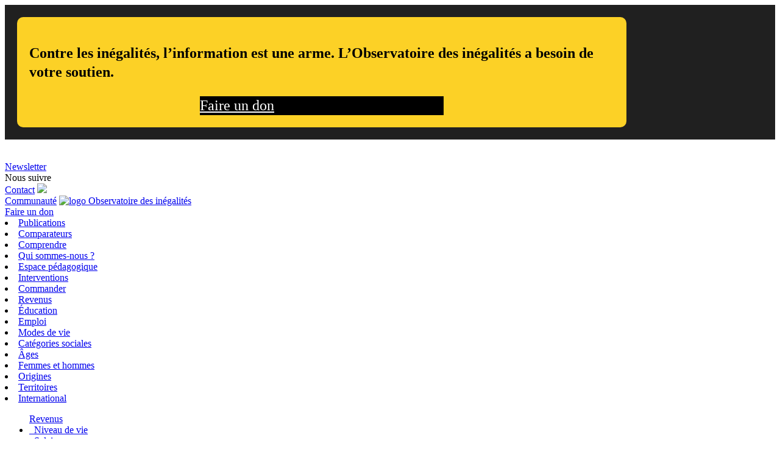

--- FILE ---
content_type: text/html; charset=utf-8
request_url: https://www.inegalites.fr/Combien-de-logements-inconfortables
body_size: 12287
content:
<!doctype html>
<html lang="fr" class="no-js"><!-- InstanceBegin template="/Templates/page.dwt" codeOutsideHTMLIsLocked="false" -->
<head>
<!-- InstanceBeginEditable name="doctitle" -->

	<title>Combien de logements inconfortables&nbsp;?</title>
	<meta charset="utf-8"> 
  <meta name="viewport" content="width=device-width,initial-scale=1">
	
	
<script type="f11784a99b7432b3aa8d16d3-text/javascript">
var mediabox_settings={"auto_detect":true,"ns":"box","tt_img":true,"sel_g":"#documents_portfolio a[type='image\/jpeg'],#documents_portfolio a[type='image\/png'],#documents_portfolio a[type='image\/gif']","sel_c":".mediabox","str_ssStart":"Diaporama","str_ssStop":"Arr\u00eater","str_cur":"{current}\/{total}","str_prev":"Pr\u00e9c\u00e9dent","str_next":"Suivant","str_close":"Fermer","str_loading":"Chargement\u2026","str_petc":"Taper \u2019Echap\u2019 pour fermer","str_dialTitDef":"Boite de dialogue","str_dialTitMed":"Affichage d\u2019un media","splash_url":"","lity":{"skin":"fancybox","maxWidth":"90%","maxHeight":"90%","minWidth":"400px","minHeight":"","slideshow_speed":"2500","opacite":"0.9","defaultCaptionState":"expanded"}};
</script>
<!-- insert_head_css -->
<link rel='stylesheet' href='local/cache-css/6ba4e50a010710a52c70f0138278db55.css?1765182169' type='text/css' />
<script src="prive/javascript/jquery.js?1764925040" type="f11784a99b7432b3aa8d16d3-text/javascript"></script>

<script src="prive/javascript/jquery.form.js?1764925040" type="f11784a99b7432b3aa8d16d3-text/javascript"></script>

<script src="prive/javascript/jquery.autosave.js?1764925040" type="f11784a99b7432b3aa8d16d3-text/javascript"></script>

<script src="prive/javascript/jquery.placeholder-label.js?1764925040" type="f11784a99b7432b3aa8d16d3-text/javascript"></script>

<script src="prive/javascript/ajaxCallback.js?1764925040" type="f11784a99b7432b3aa8d16d3-text/javascript"></script>

<script src="prive/javascript/js.cookie.js?1764925040" type="f11784a99b7432b3aa8d16d3-text/javascript"></script>
<!-- insert_head -->
<script src="plugins-dist/mediabox/lib/lity/lity.js?1764926070" type="f11784a99b7432b3aa8d16d3-text/javascript"></script>
<script src="plugins-dist/mediabox/lity/js/lity.mediabox.js?1764926070" type="f11784a99b7432b3aa8d16d3-text/javascript"></script>
<script src="plugins-dist/mediabox/javascript/spip.mediabox.js?1764926070" type="f11784a99b7432b3aa8d16d3-text/javascript"></script>
<!-- Debut CS -->

<!-- Fin CS -->


<!-- Debut CS -->
<script src="local/couteau-suisse/header.js" type="f11784a99b7432b3aa8d16d3-text/javascript"></script>
<!-- Fin CS -->

  	
	<meta name="viewport" content="width=device-width">
  <meta name="viewport" content="initial-scale=1.0">
  






<meta property="og:locale" content="fr_FR" />
<meta property="og:type" content="article" />
 <link rel="alternate" type="application/rss+xml" title="Observatoire des inégalités" href="https://www.inegalites.fr/spip.php?page=backend" />
 <meta property="og:site_name" content="Observatoire des inégalités"/>
 
 
 
 <meta property="og:url" content="https://www.inegalites.fr/Combien-de-logements-inconfortables" />
 <link rel="canonical" href="https://www.inegalites.fr/Combien-de-logements-inconfortables" /> 
   <meta name="description" content="En France, 200 000 logements sont privés du confort de base et 2,3 millions de personnes vivent dans de mauvaises conditions de logement. Une situation indigne d’un&nbsp;(…)">
   <meta property="og:title" content="Combien de logements inconfortables&nbsp;?" />
   <meta property="og:description" content="En France, 200 000 logements sont privés du confort de base et 2,3 millions de personnes vivent dans de mauvaises conditions de logement. Une situation indigne d’un des pays les plus riches au monde." />   
 
	

	<link rel="image_src" href="https://www.inegalites.fr/IMG/logo/arton2294.jpg" />
	<meta property="og:image" content="https://www.inegalites.fr/IMG/logo/arton2294.jpg" /> 
	
	<meta name="twitter:card" content="summary_large_image">
	<meta name="twitter:site" content="@Obs_ineg">
	<meta name="twitter:creator" content="@Obs_ineg">
	<meta name="twitter:title" content="Combien de logements inconfortables&nbsp;?">
	<meta name="twitter:description" content="En France, 200 000 logements sont privés du confort de base et 2,3 millions de personnes vivent dans de mauvaises conditions de logement. Une situation indigne d’un des pays les plus riches au monde. ">
	<meta name="twitter:image" content="https://www.inegalites.fr/IMG/logo/arton2294.jpg">

		

<script type="application/ld+json">
    {
      "@context": "https://schema.org",
      "@type": "NewsArticle",
      "mainEntityOfPage": {
        "@type": "WebPage",
        "@id": "https://https://www.inegalites.fr/Combien-de-logements-inconfortables"
      },
      "headline": "Combien de logements inconfortables&nbsp;?",
      "image": [
        "https://https://www.inegalites.fr/IMG/logo/arton2294.jpg"
      ],
      "datePublished": "2017-05-05 08:50:15",
      "dateModified": "2023-02-20 19:01:20",
      "author": {
        "@type": "Person"
	  
		,"name": "Nina Schmidt"
        ,"url": "https://https://www.inegalites.fr/Nina-Schmidt-222"	  	
        
      },
      "publisher": {
        "@type": "Organization",
        "name": "Observatoire des inégalités",
        "logo": {
          "@type": "ImageObject",
          "url": "https://www.inegalites.fr/IMG/logo/siteon0.png"
        }
      }
    }
 </script>	
 


<meta name="keywords" content=" observatoire ; discriminations ; inégalités ; salaires ; revenus ; pauvreté ; éducation ">

<link rel="apple-touch-icon" sizes="57x57" href="/squelettes/images/apple-icon-57x57.png">
<link rel="apple-touch-icon" sizes="60x60" href="/squelettes/images/apple-icon-60x60.png">
<link rel="apple-touch-icon" sizes="72x72" href="/squelettes/images/apple-icon-72x72.png">
<link rel="apple-touch-icon" sizes="76x76" href="/squelettes/images/apple-icon-76x76.png">
<link rel="apple-touch-icon" sizes="114x114" href="/squelettes/images/apple-icon-114x114.png">
<link rel="apple-touch-icon" sizes="120x120" href="/squelettes/images/apple-icon-120x120.png">
<link rel="apple-touch-icon" sizes="144x144" href="/squelettes/images/apple-icon-144x144.png">
<link rel="apple-touch-icon" sizes="152x152" href="/squelettes/images/apple-icon-152x152.png">
<link rel="apple-touch-icon" sizes="180x180" href="/squelettes/images/apple-icon-180x180.png">
<link rel="icon" type="image/png" sizes="192x192"  href="/squelettes/images/android-icon-192x192.png">
<link rel="icon" type="image/png" sizes="32x32" href="/squelettes/images/favicon-32x32.png">
<link rel="icon" type="image/png" sizes="96x96" href="/squelettes/images/favicon-96x96.png">
<link rel="icon" type="image/png" sizes="16x16" href="/squelettes/images/favicon-16x16.png">
<link rel="manifest" href="/squelettes/images/manifest.json">
<meta name="msapplication-TileColor" content="#ffffff">
<meta name="msapplication-TileImage" content="/squelettes/images/ms-icon-144x144.png">
<meta name="theme-color" content="#ffffff">

 
	<link href="/squelettes/css/styles.css?1765323640" media="all" rel="stylesheet" type="text/css">   
	<script type="f11784a99b7432b3aa8d16d3-text/javascript" src="/squelettes/js/mes_outils.js"></script>
	<script type="f11784a99b7432b3aa8d16d3-text/javascript" src="/squelettes/js/simplebar.js"></script>
    <script data-cfasync="false" nonce="15fe2a85-3070-4572-b5d5-19c592512595">try{(function(w,d){!function(j,k,l,m){if(j.zaraz)console.error("zaraz is loaded twice");else{j[l]=j[l]||{};j[l].executed=[];j.zaraz={deferred:[],listeners:[]};j.zaraz._v="5874";j.zaraz._n="15fe2a85-3070-4572-b5d5-19c592512595";j.zaraz.q=[];j.zaraz._f=function(n){return async function(){var o=Array.prototype.slice.call(arguments);j.zaraz.q.push({m:n,a:o})}};for(const p of["track","set","debug"])j.zaraz[p]=j.zaraz._f(p);j.zaraz.init=()=>{var q=k.getElementsByTagName(m)[0],r=k.createElement(m),s=k.getElementsByTagName("title")[0];s&&(j[l].t=k.getElementsByTagName("title")[0].text);j[l].x=Math.random();j[l].w=j.screen.width;j[l].h=j.screen.height;j[l].j=j.innerHeight;j[l].e=j.innerWidth;j[l].l=j.location.href;j[l].r=k.referrer;j[l].k=j.screen.colorDepth;j[l].n=k.characterSet;j[l].o=(new Date).getTimezoneOffset();if(j.dataLayer)for(const t of Object.entries(Object.entries(dataLayer).reduce((u,v)=>({...u[1],...v[1]}),{})))zaraz.set(t[0],t[1],{scope:"page"});j[l].q=[];for(;j.zaraz.q.length;){const w=j.zaraz.q.shift();j[l].q.push(w)}r.defer=!0;for(const x of[localStorage,sessionStorage])Object.keys(x||{}).filter(z=>z.startsWith("_zaraz_")).forEach(y=>{try{j[l]["z_"+y.slice(7)]=JSON.parse(x.getItem(y))}catch{j[l]["z_"+y.slice(7)]=x.getItem(y)}});r.referrerPolicy="origin";r.src="/cdn-cgi/zaraz/s.js?z="+btoa(encodeURIComponent(JSON.stringify(j[l])));q.parentNode.insertBefore(r,q)};["complete","interactive"].includes(k.readyState)?zaraz.init():j.addEventListener("DOMContentLoaded",zaraz.init)}}(w,d,"zarazData","script");window.zaraz._p=async d$=>new Promise(ea=>{if(d$){d$.e&&d$.e.forEach(eb=>{try{const ec=d.querySelector("script[nonce]"),ed=ec?.nonce||ec?.getAttribute("nonce"),ee=d.createElement("script");ed&&(ee.nonce=ed);ee.innerHTML=eb;ee.onload=()=>{d.head.removeChild(ee)};d.head.appendChild(ee)}catch(ef){console.error(`Error executing script: ${eb}\n`,ef)}});Promise.allSettled((d$.f||[]).map(eg=>fetch(eg[0],eg[1])))}ea()});zaraz._p({"e":["(function(w,d){})(window,document)"]});})(window,document)}catch(e){throw fetch("/cdn-cgi/zaraz/t"),e;};</script></head>
 <body> 

	<header>
        <!-- Google Tag Manager (noscript) -->
<noscript><iframe src="https://www.googletagmanager.com/ns.html?id=G-W214EV6703"
height="0" width="0" style="display:none;visibility:hidden"></iframe></noscript>
<!-- End Google Tag Manager (noscript) -->


   


<script language=javascript type="f11784a99b7432b3aa8d16d3-text/javascript">
var menuon="";
var chrono = null;

function demarre(nom_div)
{
 if (chrono==null)
    chrono = setTimeout("$('.menu2').css({'overflow-x':'auto'});$('"+nom_div+"').fadeOut('fast');menuon='';","20");
}

function tout_cacher_div()
{
    
        $("#menu_1").fadeOut("fast");
    
        $("#menu_3").fadeOut("fast");
    
        $("#menu_2").fadeOut("fast");
    
        $("#menu_5").fadeOut("fast");
    
        $("#menu_6").fadeOut("fast");
    
        $("#menu_7").fadeOut("fast");
    
        $("#menu_8").fadeOut("fast");
    
        $("#menu_18").fadeOut("fast");
    
        $("#menu_13").fadeOut("fast");
    
        $("#menu_10").fadeOut("fast");
    
}
</SCRIPT>
<A NAME="hautdepage"></a>
	
<div class="banniere" style="background:#202020;">
	<div class="centrer" style="max-width:1000px;padding:20px;">
		<div style="background:#FCD126;padding:20px 20px 10px 20px;border-radius:10px;font-size: 1.5rem;line-height: 1.3;">
		<span class="icon-close-light" style="position:absolute;right:30px;top:30px;cursor:pointer;" onclick="if (!window.__cfRLUnblockHandlers) return false; $('.banniere').slideUp('slow');" data-cf-modified-f11784a99b7432b3aa8d16d3-=""></span>
			<p><strong>Contre les inégalités, l&#8217;information est une arme. L&#8217;Observatoire des inégalités a besoin de votre soutien.</strong></p>
			
			<A HREF="/Nous-soutenir" class="bouton_lisere" style="margin: 10px auto;  max-width: 400px;  display: block;background:black;color:white;">Faire un don</a>
		</div>
		
	</div>
</div>

<div id=bandeau_print  class="print centrer">
	 <img src="local/cache-vignettes/L216xH64/siteon0-75b0e.png?1751268909"
       alt=""
       width="235"
       height="64" />     
</div>

<div class="noprint">	
	<div class="centrer" id="bandeau_principal">
	<A HREF="Lettre-d-information" id="bt_newsletter"  title="S'abonner à la newsletter"><span class="icon-newsletter"></span><br>Newsletter</a>
	<A onclick="if (!window.__cfRLUnblockHandlers) return false; $('#rezosociaux').fadeToggle(100);$('#bt_suivre span').toggleClass('icon-rss');$('#bt_suivre span').toggleClass('icon-close');" id="bt_suivre" title="Voir les réseaux sociaux" data-cf-modified-f11784a99b7432b3aa8d16d3-=""><span class="icon-rss"></span><br>Nous suivre</a>
	<A HREF="Nous-contacter" id="bt_contact"  title="Nous contacter"><span class="icon-contact"></span><br>Contact</a>

	<A HREF="La-communaute-de-l-Observatoire-des-inegalites" id="bt_communaute"  title="La communauté de l'Observatoire"><img src="/squelettes/images/communaute.png"><br>Communauté</a>

	<A HREF="/" title="Vers la page d'accueil" id="alogo"> <img src="/squelettes/images/logosite.png" alt="logo Observatoire des inégalités"  id="logo" width="235" height="64" ></A>	
	<div id="affiche_panier"></div>
	<A HREF="Nous-soutenir" id="bt_don"  title="Faire un don"><span class="icon-don"></span><span>Faire un</span> don</a>	
	<A HREF="spip.php?page=recherche"  title="Faire une recherche" id="bt_recherche"><span class="icon-search"></span></a>	
	<A  id="bt_menu" title="Afficher le menu"><span class="icon-menu"></span></a>
	<div id="rezosociaux">
		<A HREF="https://www.facebook.com/inegalites.fr/" title="Afficher la page Facebook" target=_blank class="icone"><span class="icon-facebook"></span></A>
		<A HREF="https://bsky.app/profile/obs-des-inegalites.bsky.social" title="Afficher la page Bluesky" target=_blank class="icone"><span class="icon-bluesky"></span></A>
		<A HREF="https://www.instagram.com/observatoire_inegalites/" title="Afficher la page Instagram" target=_blank class="icone"><span class="icon-instagram"></span></A>
		<A HREF="https://www.youtube.com/user/prixegalite" title="Vers Youtube" target=_blank class="icone"><span class="icon-youtube"></span></A>
		<A HREF="https://www.linkedin.com/company/ass-observatoire-des-inegalites/" title="Vers LinkedIn" target=_blank class="icone"><span class="icon-linkedin"></span></A>
	</div>
	</div>
	
	 <nav class="menu1">
		
		 <li><A  HREF="Publications" title="Publications"  class="menu_niveau1">
			 Publications</A>			
		  </li>
		
		 <li><A  HREF="Comparateurs" title="Comparateurs"  class="menu_niveau1">
			 Comparateurs</A>			
		  </li>
		
		 <li><A  HREF="Comprendre" title="Comprendre"  class="menu_niveau1">
			 Comprendre</A>			
		  </li>
		
		 <li><A  HREF="Qui-sommes-nous" title="Qui sommes-nous&nbsp;?"  class="menu_niveau1">
			 Qui sommes-nous&nbsp;?</A>			
		  </li>
		
		 <li><A  HREF="Espace-pedagogique" title="Espace pédagogique"  class="menu_niveau1">
			 Espace pédagogique</A>			
		  </li>
		
		 <li><A  HREF="Interventions-6" title="Interventions"  class="menu_niveau1">
			 Interventions</A>			
		  </li>
		
		 <li><A  HREF="Commander" title="Commander"  class="menu_niveau1">
			 Commander</A>			
		  </li>
			
	  </nav>
  
	 <nav class="menu2"  data-simplebar >
	 <div>
		
		 <li><A HREF="Revenus-niveau-de-vie-patrimoine-1" title="Revenus" class="menu_niveau1" onmouseout="if (!window.__cfRLUnblockHandlers) return false; demarre('#menu_1');" onmouseover="if (!window.__cfRLUnblockHandlers) return false; if (chrono!=null) clearTimeout(chrono); chrono = null;if (menuon!='1') {tout_cacher_div();$('#menu_1').css({'left':$(this).offset().left+'px'});$('#menu_1').css({'top':$(this).offset().top+25+'px'});$('#menu_1').fadeIn('fast');menuon='1';}" onclick="if (!window.__cfRLUnblockHandlers) return false; if ('ontouchstart' in window || navigator.maxTouchPoints) {event.preventDefault();}" data-cf-modified-f11784a99b7432b3aa8d16d3-="">
			 Revenus</A>			
		  </li>
		
		 <li><A HREF="Education" title="Éducation" class="menu_niveau1" onmouseout="if (!window.__cfRLUnblockHandlers) return false; demarre('#menu_3');" onmouseover="if (!window.__cfRLUnblockHandlers) return false; if (chrono!=null) clearTimeout(chrono); chrono = null;if (menuon!='3') {tout_cacher_div();$('#menu_3').css({'left':$(this).offset().left+'px'});$('#menu_3').css({'top':$(this).offset().top+25+'px'});$('#menu_3').fadeIn('fast');menuon='3';}" onclick="if (!window.__cfRLUnblockHandlers) return false; if ('ontouchstart' in window || navigator.maxTouchPoints) {event.preventDefault();}" data-cf-modified-f11784a99b7432b3aa8d16d3-="">
			 Éducation</A>			
		  </li>
		
		 <li><A HREF="emploi" title="Emploi" class="menu_niveau1" onmouseout="if (!window.__cfRLUnblockHandlers) return false; demarre('#menu_2');" onmouseover="if (!window.__cfRLUnblockHandlers) return false; if (chrono!=null) clearTimeout(chrono); chrono = null;if (menuon!='2') {tout_cacher_div();$('#menu_2').css({'left':$(this).offset().left+'px'});$('#menu_2').css({'top':$(this).offset().top+25+'px'});$('#menu_2').fadeIn('fast');menuon='2';}" onclick="if (!window.__cfRLUnblockHandlers) return false; if ('ontouchstart' in window || navigator.maxTouchPoints) {event.preventDefault();}" data-cf-modified-f11784a99b7432b3aa8d16d3-="">
			 Emploi</A>			
		  </li>
		
		 <li><A HREF="Modes-de-vie" title="Modes de vie" class="menu_niveau1" onmouseout="if (!window.__cfRLUnblockHandlers) return false; demarre('#menu_5');" onmouseover="if (!window.__cfRLUnblockHandlers) return false; if (chrono!=null) clearTimeout(chrono); chrono = null;if (menuon!='5') {tout_cacher_div();$('#menu_5').css({'left':$(this).offset().left+'px'});$('#menu_5').css({'top':$(this).offset().top+25+'px'});$('#menu_5').fadeIn('fast');menuon='5';}" onclick="if (!window.__cfRLUnblockHandlers) return false; if ('ontouchstart' in window || navigator.maxTouchPoints) {event.preventDefault();}" data-cf-modified-f11784a99b7432b3aa8d16d3-="">
			 Modes de vie</A>			
		  </li>
		
		 <li><A HREF="Categories-sociales-6" title="Catégories sociales" class="menu_niveau1" onmouseout="if (!window.__cfRLUnblockHandlers) return false; demarre('#menu_6');" onmouseover="if (!window.__cfRLUnblockHandlers) return false; if (chrono!=null) clearTimeout(chrono); chrono = null;if (menuon!='6') {tout_cacher_div();$('#menu_6').css({'left':$(this).offset().left+'px'});$('#menu_6').css({'top':$(this).offset().top+25+'px'});$('#menu_6').fadeIn('fast');menuon='6';}" onclick="if (!window.__cfRLUnblockHandlers) return false; if ('ontouchstart' in window || navigator.maxTouchPoints) {event.preventDefault();}" data-cf-modified-f11784a99b7432b3aa8d16d3-="">
			 Catégories sociales</A>			
		  </li>
		
		 <li><A HREF="Ages" title="Âges" class="menu_niveau1" onmouseout="if (!window.__cfRLUnblockHandlers) return false; demarre('#menu_7');" onmouseover="if (!window.__cfRLUnblockHandlers) return false; if (chrono!=null) clearTimeout(chrono); chrono = null;if (menuon!='7') {tout_cacher_div();$('#menu_7').css({'left':$(this).offset().left+'px'});$('#menu_7').css({'top':$(this).offset().top+25+'px'});$('#menu_7').fadeIn('fast');menuon='7';}" onclick="if (!window.__cfRLUnblockHandlers) return false; if ('ontouchstart' in window || navigator.maxTouchPoints) {event.preventDefault();}" data-cf-modified-f11784a99b7432b3aa8d16d3-="">
			 Âges</A>			
		  </li>
		
		 <li><A HREF="Femmes-et-hommes-8" title="Femmes et hommes" class="menu_niveau1" onmouseout="if (!window.__cfRLUnblockHandlers) return false; demarre('#menu_8');" onmouseover="if (!window.__cfRLUnblockHandlers) return false; if (chrono!=null) clearTimeout(chrono); chrono = null;if (menuon!='8') {tout_cacher_div();$('#menu_8').css({'left':$(this).offset().left+'px'});$('#menu_8').css({'top':$(this).offset().top+25+'px'});$('#menu_8').fadeIn('fast');menuon='8';}" onclick="if (!window.__cfRLUnblockHandlers) return false; if ('ontouchstart' in window || navigator.maxTouchPoints) {event.preventDefault();}" data-cf-modified-f11784a99b7432b3aa8d16d3-="">
			 Femmes et hommes</A>			
		  </li>
		
		 <li><A HREF="Origines" title="Origines" class="menu_niveau1" onmouseout="if (!window.__cfRLUnblockHandlers) return false; demarre('#menu_10');" onmouseover="if (!window.__cfRLUnblockHandlers) return false; if (chrono!=null) clearTimeout(chrono); chrono = null;if (menuon!='10') {tout_cacher_div();$('#menu_10').css({'left':$(this).offset().left+'px'});$('#menu_10').css({'top':$(this).offset().top+25+'px'});$('#menu_10').fadeIn('fast');menuon='10';}" onclick="if (!window.__cfRLUnblockHandlers) return false; if ('ontouchstart' in window || navigator.maxTouchPoints) {event.preventDefault();}" data-cf-modified-f11784a99b7432b3aa8d16d3-="">
			 Origines</A>			
		  </li>
			
		 <li><A  HREF="Territoires" title=""  class="menu_niveau1" >
			 Territoires</A>			
		  </li>			
		 <li><A  HREF="Monde" title=""  class="menu_niveau1" >
			 International</A>			
		  </li>		
		</div>	
	  </nav>
	  
		   
		   <ul id="menu_1" class="cadre_menu" style="left:100px;" onmouseout="if (!window.__cfRLUnblockHandlers) return false; demarre('#menu_1');" onmouseover="if (!window.__cfRLUnblockHandlers) return false; if (chrono!=null) clearTimeout(chrono); chrono = null;" data-cf-modified-f11784a99b7432b3aa8d16d3-="">
		    <A HREF="Revenus-niveau-de-vie-patrimoine-1" class=titre_cadre_menu>Revenus</A>
			  
			 
				
				<li><A HREF="niveau-de-vie" class=lien_menu onmouseover="if (!window.__cfRLUnblockHandlers) return false; if (chrono!=null) clearTimeout(chrono); chrono = null;" data-cf-modified-f11784a99b7432b3aa8d16d3-=""> <span class="icon-fleche-droit"></span> &nbsp;&nbsp;Niveau de vie</A></li>
				
				<li><A HREF="Salaire" class=lien_menu onmouseover="if (!window.__cfRLUnblockHandlers) return false; if (chrono!=null) clearTimeout(chrono); chrono = null;" data-cf-modified-f11784a99b7432b3aa8d16d3-=""> <span class="icon-fleche-droit"></span> &nbsp;&nbsp;Salaire</A></li>
				
				<li><A HREF="patrimoine" class=lien_menu onmouseover="if (!window.__cfRLUnblockHandlers) return false; if (chrono!=null) clearTimeout(chrono); chrono = null;" data-cf-modified-f11784a99b7432b3aa8d16d3-=""> <span class="icon-fleche-droit"></span> &nbsp;&nbsp;Patrimoine</A></li>
				
				<li><A HREF="pauvrete" class=lien_menu onmouseover="if (!window.__cfRLUnblockHandlers) return false; if (chrono!=null) clearTimeout(chrono); chrono = null;" data-cf-modified-f11784a99b7432b3aa8d16d3-=""> <span class="icon-fleche-droit"></span> &nbsp;&nbsp;Pauvreté</A></li>
				
				<li><A HREF="Riches" class=lien_menu onmouseover="if (!window.__cfRLUnblockHandlers) return false; if (chrono!=null) clearTimeout(chrono); chrono = null;" data-cf-modified-f11784a99b7432b3aa8d16d3-=""> <span class="icon-fleche-droit"></span> &nbsp;&nbsp;Riches</A></li>
				
			  
			</ul>
				
	
		   
		   <ul id="menu_3" class="cadre_menu" style="left:200px;" onmouseout="if (!window.__cfRLUnblockHandlers) return false; demarre('#menu_3');" onmouseover="if (!window.__cfRLUnblockHandlers) return false; if (chrono!=null) clearTimeout(chrono); chrono = null;" data-cf-modified-f11784a99b7432b3aa8d16d3-="">
		    <A HREF="Education" class=titre_cadre_menu>Éducation</A>
			  
			 
				
				<li><A HREF="Systeme-scolaire" class=lien_menu onmouseover="if (!window.__cfRLUnblockHandlers) return false; if (chrono!=null) clearTimeout(chrono); chrono = null;" data-cf-modified-f11784a99b7432b3aa8d16d3-=""> <span class="icon-fleche-droit"></span> &nbsp;&nbsp;Système scolaire</A></li>
				
				<li><A HREF="Niveau-d-etudes" class=lien_menu onmouseover="if (!window.__cfRLUnblockHandlers) return false; if (chrono!=null) clearTimeout(chrono); chrono = null;" data-cf-modified-f11784a99b7432b3aa8d16d3-=""> <span class="icon-fleche-droit"></span> &nbsp;&nbsp;Niveau d&#8217;études</A></li>
				
				<li><A HREF="Echec-scolaire" class=lien_menu onmouseover="if (!window.__cfRLUnblockHandlers) return false; if (chrono!=null) clearTimeout(chrono); chrono = null;" data-cf-modified-f11784a99b7432b3aa8d16d3-=""> <span class="icon-fleche-droit"></span> &nbsp;&nbsp;Échec scolaire</A></li>
				
				<li><A HREF="Insertion-et-formation" class=lien_menu onmouseover="if (!window.__cfRLUnblockHandlers) return false; if (chrono!=null) clearTimeout(chrono); chrono = null;" data-cf-modified-f11784a99b7432b3aa8d16d3-=""> <span class="icon-fleche-droit"></span> &nbsp;&nbsp;Insertion et formation</A></li>
				
			  
			</ul>
				
	
		   
		   <ul id="menu_2" class="cadre_menu" style="left:300px;" onmouseout="if (!window.__cfRLUnblockHandlers) return false; demarre('#menu_2');" onmouseover="if (!window.__cfRLUnblockHandlers) return false; if (chrono!=null) clearTimeout(chrono); chrono = null;" data-cf-modified-f11784a99b7432b3aa8d16d3-="">
		    <A HREF="emploi" class=titre_cadre_menu>Emploi</A>
			  
			 
				
				<li><A HREF="Chomage-116" class=lien_menu onmouseover="if (!window.__cfRLUnblockHandlers) return false; if (chrono!=null) clearTimeout(chrono); chrono = null;" data-cf-modified-f11784a99b7432b3aa8d16d3-=""> <span class="icon-fleche-droit"></span> &nbsp;&nbsp;Chômage</A></li>
				
				<li><A HREF="Precarite-117" class=lien_menu onmouseover="if (!window.__cfRLUnblockHandlers) return false; if (chrono!=null) clearTimeout(chrono); chrono = null;" data-cf-modified-f11784a99b7432b3aa8d16d3-=""> <span class="icon-fleche-droit"></span> &nbsp;&nbsp;Précarité</A></li>
				
				<li><A HREF="Conditions-de-travail-118" class=lien_menu onmouseover="if (!window.__cfRLUnblockHandlers) return false; if (chrono!=null) clearTimeout(chrono); chrono = null;" data-cf-modified-f11784a99b7432b3aa8d16d3-=""> <span class="icon-fleche-droit"></span> &nbsp;&nbsp;Conditions de travail</A></li>
				
			  
			</ul>
				
	
		   
		   <ul id="menu_5" class="cadre_menu" style="left:400px;" onmouseout="if (!window.__cfRLUnblockHandlers) return false; demarre('#menu_5');" onmouseover="if (!window.__cfRLUnblockHandlers) return false; if (chrono!=null) clearTimeout(chrono); chrono = null;" data-cf-modified-f11784a99b7432b3aa8d16d3-="">
		    <A HREF="Modes-de-vie" class=titre_cadre_menu>Modes de vie</A>
			  
			 
				
				<li><A HREF="inegalites-logement" class=lien_menu onmouseover="if (!window.__cfRLUnblockHandlers) return false; if (chrono!=null) clearTimeout(chrono); chrono = null;" data-cf-modified-f11784a99b7432b3aa8d16d3-=""> <span class="icon-fleche-droit"></span> &nbsp;&nbsp;Logement</A></li>
				
				<li><A HREF="Consommation" class=lien_menu onmouseover="if (!window.__cfRLUnblockHandlers) return false; if (chrono!=null) clearTimeout(chrono); chrono = null;" data-cf-modified-f11784a99b7432b3aa8d16d3-=""> <span class="icon-fleche-droit"></span> &nbsp;&nbsp;Consommation</A></li>
				
				<li><A HREF="Culture-et-loisirs" class=lien_menu onmouseover="if (!window.__cfRLUnblockHandlers) return false; if (chrono!=null) clearTimeout(chrono); chrono = null;" data-cf-modified-f11784a99b7432b3aa8d16d3-=""> <span class="icon-fleche-droit"></span> &nbsp;&nbsp;Culture et loisirs</A></li>
				
				<li><A HREF="inegalites-sante" class=lien_menu onmouseover="if (!window.__cfRLUnblockHandlers) return false; if (chrono!=null) clearTimeout(chrono); chrono = null;" data-cf-modified-f11784a99b7432b3aa8d16d3-=""> <span class="icon-fleche-droit"></span> &nbsp;&nbsp;Santé</A></li>
				
				<li><A HREF="inegalites-environnement" class=lien_menu onmouseover="if (!window.__cfRLUnblockHandlers) return false; if (chrono!=null) clearTimeout(chrono); chrono = null;" data-cf-modified-f11784a99b7432b3aa8d16d3-=""> <span class="icon-fleche-droit"></span> &nbsp;&nbsp;Environnement</A></li>
				
				<li><A HREF="valeurs-et-inegalites" class=lien_menu onmouseover="if (!window.__cfRLUnblockHandlers) return false; if (chrono!=null) clearTimeout(chrono); chrono = null;" data-cf-modified-f11784a99b7432b3aa8d16d3-=""> <span class="icon-fleche-droit"></span> &nbsp;&nbsp;Valeurs</A></li>
				
				<li><A HREF="Lien-social-vie-politique-justice" class=lien_menu onmouseover="if (!window.__cfRLUnblockHandlers) return false; if (chrono!=null) clearTimeout(chrono); chrono = null;" data-cf-modified-f11784a99b7432b3aa8d16d3-=""> <span class="icon-fleche-droit"></span> &nbsp;&nbsp;Lien social, vie politique, justice</A></li>
				
			  
			</ul>
				
	
		   
		   <ul id="menu_6" class="cadre_menu" style="left:500px;" onmouseout="if (!window.__cfRLUnblockHandlers) return false; demarre('#menu_6');" onmouseover="if (!window.__cfRLUnblockHandlers) return false; if (chrono!=null) clearTimeout(chrono); chrono = null;" data-cf-modified-f11784a99b7432b3aa8d16d3-="">
		    <A HREF="Categories-sociales-6" class=titre_cadre_menu>Catégories sociales</A>
			  
			 
				
				<li><A HREF="revenus-categories-sociales" class=lien_menu onmouseover="if (!window.__cfRLUnblockHandlers) return false; if (chrono!=null) clearTimeout(chrono); chrono = null;" data-cf-modified-f11784a99b7432b3aa8d16d3-=""> <span class="icon-fleche-droit"></span> &nbsp;&nbsp;Revenus</A></li>
				
				<li><A HREF="inegalites-sociales-education" class=lien_menu onmouseover="if (!window.__cfRLUnblockHandlers) return false; if (chrono!=null) clearTimeout(chrono); chrono = null;" data-cf-modified-f11784a99b7432b3aa8d16d3-=""> <span class="icon-fleche-droit"></span> &nbsp;&nbsp;Éducation</A></li>
				
				<li><A HREF="emploi-categories-sociales" class=lien_menu onmouseover="if (!window.__cfRLUnblockHandlers) return false; if (chrono!=null) clearTimeout(chrono); chrono = null;" data-cf-modified-f11784a99b7432b3aa8d16d3-=""> <span class="icon-fleche-droit"></span> &nbsp;&nbsp;Emploi</A></li>
				
				<li><A HREF="Modes-de-vie-selon-categorie-sociale" class=lien_menu onmouseover="if (!window.__cfRLUnblockHandlers) return false; if (chrono!=null) clearTimeout(chrono); chrono = null;" data-cf-modified-f11784a99b7432b3aa8d16d3-=""> <span class="icon-fleche-droit"></span> &nbsp;&nbsp;Modes de vie</A></li>
				
			  
			</ul>
				
	
		   
		   <ul id="menu_7" class="cadre_menu" style="left:600px;" onmouseout="if (!window.__cfRLUnblockHandlers) return false; demarre('#menu_7');" onmouseover="if (!window.__cfRLUnblockHandlers) return false; if (chrono!=null) clearTimeout(chrono); chrono = null;" data-cf-modified-f11784a99b7432b3aa8d16d3-="">
		    <A HREF="Ages" class=titre_cadre_menu>Âges</A>
			  
			 
				
				<li><A HREF="revenus-selon-age" class=lien_menu onmouseover="if (!window.__cfRLUnblockHandlers) return false; if (chrono!=null) clearTimeout(chrono); chrono = null;" data-cf-modified-f11784a99b7432b3aa8d16d3-=""> <span class="icon-fleche-droit"></span> &nbsp;&nbsp;Revenus</A></li>
				
				<li><A HREF="education-selon-age" class=lien_menu onmouseover="if (!window.__cfRLUnblockHandlers) return false; if (chrono!=null) clearTimeout(chrono); chrono = null;" data-cf-modified-f11784a99b7432b3aa8d16d3-=""> <span class="icon-fleche-droit"></span> &nbsp;&nbsp;Éducation</A></li>
				
				<li><A HREF="emploi-selon-age" class=lien_menu onmouseover="if (!window.__cfRLUnblockHandlers) return false; if (chrono!=null) clearTimeout(chrono); chrono = null;" data-cf-modified-f11784a99b7432b3aa8d16d3-=""> <span class="icon-fleche-droit"></span> &nbsp;&nbsp;Emploi</A></li>
				
				<li><A HREF="Modes-de-vie-selon-age" class=lien_menu onmouseover="if (!window.__cfRLUnblockHandlers) return false; if (chrono!=null) clearTimeout(chrono); chrono = null;" data-cf-modified-f11784a99b7432b3aa8d16d3-=""> <span class="icon-fleche-droit"></span> &nbsp;&nbsp;Modes de vie</A></li>
				
			  
			</ul>
				
	
		   
		   <ul id="menu_8" class="cadre_menu" style="left:700px;" onmouseout="if (!window.__cfRLUnblockHandlers) return false; demarre('#menu_8');" onmouseover="if (!window.__cfRLUnblockHandlers) return false; if (chrono!=null) clearTimeout(chrono); chrono = null;" data-cf-modified-f11784a99b7432b3aa8d16d3-="">
		    <A HREF="Femmes-et-hommes-8" class=titre_cadre_menu>Femmes et hommes</A>
			  
			 
				
				<li><A HREF="revenus-femmes-hommes" class=lien_menu onmouseover="if (!window.__cfRLUnblockHandlers) return false; if (chrono!=null) clearTimeout(chrono); chrono = null;" data-cf-modified-f11784a99b7432b3aa8d16d3-=""> <span class="icon-fleche-droit"></span> &nbsp;&nbsp;Revenus</A></li>
				
				<li><A HREF="education-femmes-hommes" class=lien_menu onmouseover="if (!window.__cfRLUnblockHandlers) return false; if (chrono!=null) clearTimeout(chrono); chrono = null;" data-cf-modified-f11784a99b7432b3aa8d16d3-=""> <span class="icon-fleche-droit"></span> &nbsp;&nbsp;Éducation</A></li>
				
				<li><A HREF="emploi-femmes-hommes" class=lien_menu onmouseover="if (!window.__cfRLUnblockHandlers) return false; if (chrono!=null) clearTimeout(chrono); chrono = null;" data-cf-modified-f11784a99b7432b3aa8d16d3-=""> <span class="icon-fleche-droit"></span> &nbsp;&nbsp;Emploi</A></li>
				
				<li><A HREF="Modes-de-vie-femmes-hommes" class=lien_menu onmouseover="if (!window.__cfRLUnblockHandlers) return false; if (chrono!=null) clearTimeout(chrono); chrono = null;" data-cf-modified-f11784a99b7432b3aa8d16d3-=""> <span class="icon-fleche-droit"></span> &nbsp;&nbsp;Modes de vie</A></li>
				
			  
			</ul>
				
	
		   
		   <ul id="menu_10" class="cadre_menu" style="left:800px;" onmouseout="if (!window.__cfRLUnblockHandlers) return false; demarre('#menu_10');" onmouseover="if (!window.__cfRLUnblockHandlers) return false; if (chrono!=null) clearTimeout(chrono); chrono = null;" data-cf-modified-f11784a99b7432b3aa8d16d3-="">
		    <A HREF="Origines" class=titre_cadre_menu>Origines</A>
			  
			 
				
				<li><A HREF="revenus-selon-origine" class=lien_menu onmouseover="if (!window.__cfRLUnblockHandlers) return false; if (chrono!=null) clearTimeout(chrono); chrono = null;" data-cf-modified-f11784a99b7432b3aa8d16d3-=""> <span class="icon-fleche-droit"></span> &nbsp;&nbsp;Revenus</A></li>
				
				<li><A HREF="Education-selon-origine" class=lien_menu onmouseover="if (!window.__cfRLUnblockHandlers) return false; if (chrono!=null) clearTimeout(chrono); chrono = null;" data-cf-modified-f11784a99b7432b3aa8d16d3-=""> <span class="icon-fleche-droit"></span> &nbsp;&nbsp;Éducation</A></li>
				
				<li><A HREF="emploi-selon-origine" class=lien_menu onmouseover="if (!window.__cfRLUnblockHandlers) return false; if (chrono!=null) clearTimeout(chrono); chrono = null;" data-cf-modified-f11784a99b7432b3aa8d16d3-=""> <span class="icon-fleche-droit"></span> &nbsp;&nbsp;Emploi</A></li>
				
				<li><A HREF="Modes-de-vie-selon-origine" class=lien_menu onmouseover="if (!window.__cfRLUnblockHandlers) return false; if (chrono!=null) clearTimeout(chrono); chrono = null;" data-cf-modified-f11784a99b7432b3aa8d16d3-=""> <span class="icon-fleche-droit"></span> &nbsp;&nbsp;Modes de vie</A></li>
				
			  
			</ul>
				
					
	  
</div>	
<div id="cadre_recherche" class="cadre_recherche">	
<form action="spip.php?page=recherche" method="post">
<input type="text" name="recherche" id="recherche" placeholder="Rechercher" VALUE="">
<input type="submit" value="Rechercher">
</form>
</div>	
	
<div id="menu_smartphone">
<a id="bt_fermer" title="Fermer le menu"><span class="icon-close-light"></span></a>
<div class="grille">
	<div>
	 <nav class="menu_smartphone_2">
		
		 <li><A  HREF="Publications" title="Publications"  class="menu_niveau1">
			 Publications</A>			
		  </li>
		
		 <li><A  HREF="Comparateurs" title="Comparateurs"  class="menu_niveau1">
			 Comparateurs</A>			
		  </li>
		
		 <li><A  HREF="Comprendre" title="Comprendre"  class="menu_niveau1">
			 Comprendre</A>			
		  </li>
		
		 <li><A  HREF="Qui-sommes-nous" title="Qui sommes-nous&nbsp;?"  class="menu_niveau1">
			 Qui sommes-nous&nbsp;?</A>			
		  </li>
		
		 <li><A  HREF="Espace-pedagogique" title="Espace pédagogique"  class="menu_niveau1">
			 Espace pédagogique</A>			
		  </li>
		
		 <li><A  HREF="Interventions-6" title="Interventions"  class="menu_niveau1">
			 Interventions</A>			
		  </li>
		
		 <li><A  HREF="Commander" title="Commander"  class="menu_niveau1">
			 Commander</A>			
		  </li>
					
	  </nav>	
	</div>
	<div>	
	 <nav class="menu_smartphone_1">
 		
		 <li class="premierniveau"><A title="Revenus" class="menu_niveau1" onclick="if (!window.__cfRLUnblockHandlers) return false; $('#smartmenu_1').slideToggle('slow');" data-cf-modified-f11784a99b7432b3aa8d16d3-="">
		 <span class="icon-fleche-droit"></span> &nbsp;&nbsp;
			 Revenus</A>
		   <B_sousmenubis>
		   <ul id="smartmenu_1"  class="smart_cadre_menu">
			
				
				<li><A HREF="niveau-de-vie" class=lien_menu onmouseover="if (!window.__cfRLUnblockHandlers) return false; if (chrono!=null) clearTimeout(chrono); chrono = null;" data-cf-modified-f11784a99b7432b3aa8d16d3-=""> &nbsp;&nbsp;Niveau de vie</A></li>
				
				<li><A HREF="Salaire" class=lien_menu onmouseover="if (!window.__cfRLUnblockHandlers) return false; if (chrono!=null) clearTimeout(chrono); chrono = null;" data-cf-modified-f11784a99b7432b3aa8d16d3-=""> &nbsp;&nbsp;Salaire</A></li>
				
				<li><A HREF="patrimoine" class=lien_menu onmouseover="if (!window.__cfRLUnblockHandlers) return false; if (chrono!=null) clearTimeout(chrono); chrono = null;" data-cf-modified-f11784a99b7432b3aa8d16d3-=""> &nbsp;&nbsp;Patrimoine</A></li>
				
				<li><A HREF="pauvrete" class=lien_menu onmouseover="if (!window.__cfRLUnblockHandlers) return false; if (chrono!=null) clearTimeout(chrono); chrono = null;" data-cf-modified-f11784a99b7432b3aa8d16d3-=""> &nbsp;&nbsp;Pauvreté</A></li>
				
				<li><A HREF="Riches" class=lien_menu onmouseover="if (!window.__cfRLUnblockHandlers) return false; if (chrono!=null) clearTimeout(chrono); chrono = null;" data-cf-modified-f11784a99b7432b3aa8d16d3-=""> &nbsp;&nbsp;Riches</A></li>
				
			  
			</ul>
			</B_sousmenubis>				
		  </li>
		
		 <li class="premierniveau"><A title="Éducation" class="menu_niveau1" onclick="if (!window.__cfRLUnblockHandlers) return false; $('#smartmenu_3').slideToggle('slow');" data-cf-modified-f11784a99b7432b3aa8d16d3-="">
		 <span class="icon-fleche-droit"></span> &nbsp;&nbsp;
			 Éducation</A>
		   <B_sousmenubis>
		   <ul id="smartmenu_3"  class="smart_cadre_menu">
			
				
				<li><A HREF="Systeme-scolaire" class=lien_menu onmouseover="if (!window.__cfRLUnblockHandlers) return false; if (chrono!=null) clearTimeout(chrono); chrono = null;" data-cf-modified-f11784a99b7432b3aa8d16d3-=""> &nbsp;&nbsp;Système scolaire</A></li>
				
				<li><A HREF="Niveau-d-etudes" class=lien_menu onmouseover="if (!window.__cfRLUnblockHandlers) return false; if (chrono!=null) clearTimeout(chrono); chrono = null;" data-cf-modified-f11784a99b7432b3aa8d16d3-=""> &nbsp;&nbsp;Niveau d&#8217;études</A></li>
				
				<li><A HREF="Echec-scolaire" class=lien_menu onmouseover="if (!window.__cfRLUnblockHandlers) return false; if (chrono!=null) clearTimeout(chrono); chrono = null;" data-cf-modified-f11784a99b7432b3aa8d16d3-=""> &nbsp;&nbsp;Échec scolaire</A></li>
				
				<li><A HREF="Insertion-et-formation" class=lien_menu onmouseover="if (!window.__cfRLUnblockHandlers) return false; if (chrono!=null) clearTimeout(chrono); chrono = null;" data-cf-modified-f11784a99b7432b3aa8d16d3-=""> &nbsp;&nbsp;Insertion et formation</A></li>
				
			  
			</ul>
			</B_sousmenubis>				
		  </li>
		
		 <li class="premierniveau"><A title="Emploi" class="menu_niveau1" onclick="if (!window.__cfRLUnblockHandlers) return false; $('#smartmenu_2').slideToggle('slow');" data-cf-modified-f11784a99b7432b3aa8d16d3-="">
		 <span class="icon-fleche-droit"></span> &nbsp;&nbsp;
			 Emploi</A>
		   <B_sousmenubis>
		   <ul id="smartmenu_2"  class="smart_cadre_menu">
			
				
				<li><A HREF="Chomage-116" class=lien_menu onmouseover="if (!window.__cfRLUnblockHandlers) return false; if (chrono!=null) clearTimeout(chrono); chrono = null;" data-cf-modified-f11784a99b7432b3aa8d16d3-=""> &nbsp;&nbsp;Chômage</A></li>
				
				<li><A HREF="Precarite-117" class=lien_menu onmouseover="if (!window.__cfRLUnblockHandlers) return false; if (chrono!=null) clearTimeout(chrono); chrono = null;" data-cf-modified-f11784a99b7432b3aa8d16d3-=""> &nbsp;&nbsp;Précarité</A></li>
				
				<li><A HREF="Conditions-de-travail-118" class=lien_menu onmouseover="if (!window.__cfRLUnblockHandlers) return false; if (chrono!=null) clearTimeout(chrono); chrono = null;" data-cf-modified-f11784a99b7432b3aa8d16d3-=""> &nbsp;&nbsp;Conditions de travail</A></li>
				
			  
			</ul>
			</B_sousmenubis>				
		  </li>
		
		 <li class="premierniveau"><A title="Modes de vie" class="menu_niveau1" onclick="if (!window.__cfRLUnblockHandlers) return false; $('#smartmenu_5').slideToggle('slow');" data-cf-modified-f11784a99b7432b3aa8d16d3-="">
		 <span class="icon-fleche-droit"></span> &nbsp;&nbsp;
			 Modes de vie</A>
		   <B_sousmenubis>
		   <ul id="smartmenu_5"  class="smart_cadre_menu">
			
				
				<li><A HREF="inegalites-logement" class=lien_menu onmouseover="if (!window.__cfRLUnblockHandlers) return false; if (chrono!=null) clearTimeout(chrono); chrono = null;" data-cf-modified-f11784a99b7432b3aa8d16d3-=""> &nbsp;&nbsp;Logement</A></li>
				
				<li><A HREF="Consommation" class=lien_menu onmouseover="if (!window.__cfRLUnblockHandlers) return false; if (chrono!=null) clearTimeout(chrono); chrono = null;" data-cf-modified-f11784a99b7432b3aa8d16d3-=""> &nbsp;&nbsp;Consommation</A></li>
				
				<li><A HREF="Culture-et-loisirs" class=lien_menu onmouseover="if (!window.__cfRLUnblockHandlers) return false; if (chrono!=null) clearTimeout(chrono); chrono = null;" data-cf-modified-f11784a99b7432b3aa8d16d3-=""> &nbsp;&nbsp;Culture et loisirs</A></li>
				
				<li><A HREF="inegalites-sante" class=lien_menu onmouseover="if (!window.__cfRLUnblockHandlers) return false; if (chrono!=null) clearTimeout(chrono); chrono = null;" data-cf-modified-f11784a99b7432b3aa8d16d3-=""> &nbsp;&nbsp;Santé</A></li>
				
				<li><A HREF="inegalites-environnement" class=lien_menu onmouseover="if (!window.__cfRLUnblockHandlers) return false; if (chrono!=null) clearTimeout(chrono); chrono = null;" data-cf-modified-f11784a99b7432b3aa8d16d3-=""> &nbsp;&nbsp;Environnement</A></li>
				
				<li><A HREF="valeurs-et-inegalites" class=lien_menu onmouseover="if (!window.__cfRLUnblockHandlers) return false; if (chrono!=null) clearTimeout(chrono); chrono = null;" data-cf-modified-f11784a99b7432b3aa8d16d3-=""> &nbsp;&nbsp;Valeurs</A></li>
				
				<li><A HREF="Lien-social-vie-politique-justice" class=lien_menu onmouseover="if (!window.__cfRLUnblockHandlers) return false; if (chrono!=null) clearTimeout(chrono); chrono = null;" data-cf-modified-f11784a99b7432b3aa8d16d3-=""> &nbsp;&nbsp;Lien social, vie politique, justice</A></li>
				
			  
			</ul>
			</B_sousmenubis>				
		  </li>
		
		 <li class="premierniveau"><A title="Catégories sociales" class="menu_niveau1" onclick="if (!window.__cfRLUnblockHandlers) return false; $('#smartmenu_6').slideToggle('slow');" data-cf-modified-f11784a99b7432b3aa8d16d3-="">
		 <span class="icon-fleche-droit"></span> &nbsp;&nbsp;
			 Catégories sociales</A>
		   <B_sousmenubis>
		   <ul id="smartmenu_6"  class="smart_cadre_menu">
			
				
				<li><A HREF="revenus-categories-sociales" class=lien_menu onmouseover="if (!window.__cfRLUnblockHandlers) return false; if (chrono!=null) clearTimeout(chrono); chrono = null;" data-cf-modified-f11784a99b7432b3aa8d16d3-=""> &nbsp;&nbsp;Revenus</A></li>
				
				<li><A HREF="inegalites-sociales-education" class=lien_menu onmouseover="if (!window.__cfRLUnblockHandlers) return false; if (chrono!=null) clearTimeout(chrono); chrono = null;" data-cf-modified-f11784a99b7432b3aa8d16d3-=""> &nbsp;&nbsp;Éducation</A></li>
				
				<li><A HREF="emploi-categories-sociales" class=lien_menu onmouseover="if (!window.__cfRLUnblockHandlers) return false; if (chrono!=null) clearTimeout(chrono); chrono = null;" data-cf-modified-f11784a99b7432b3aa8d16d3-=""> &nbsp;&nbsp;Emploi</A></li>
				
				<li><A HREF="Modes-de-vie-selon-categorie-sociale" class=lien_menu onmouseover="if (!window.__cfRLUnblockHandlers) return false; if (chrono!=null) clearTimeout(chrono); chrono = null;" data-cf-modified-f11784a99b7432b3aa8d16d3-=""> &nbsp;&nbsp;Modes de vie</A></li>
				
			  
			</ul>
			</B_sousmenubis>				
		  </li>
		
		 <li class="premierniveau"><A title="Âges" class="menu_niveau1" onclick="if (!window.__cfRLUnblockHandlers) return false; $('#smartmenu_7').slideToggle('slow');" data-cf-modified-f11784a99b7432b3aa8d16d3-="">
		 <span class="icon-fleche-droit"></span> &nbsp;&nbsp;
			 Âges</A>
		   <B_sousmenubis>
		   <ul id="smartmenu_7"  class="smart_cadre_menu">
			
				
				<li><A HREF="revenus-selon-age" class=lien_menu onmouseover="if (!window.__cfRLUnblockHandlers) return false; if (chrono!=null) clearTimeout(chrono); chrono = null;" data-cf-modified-f11784a99b7432b3aa8d16d3-=""> &nbsp;&nbsp;Revenus</A></li>
				
				<li><A HREF="education-selon-age" class=lien_menu onmouseover="if (!window.__cfRLUnblockHandlers) return false; if (chrono!=null) clearTimeout(chrono); chrono = null;" data-cf-modified-f11784a99b7432b3aa8d16d3-=""> &nbsp;&nbsp;Éducation</A></li>
				
				<li><A HREF="emploi-selon-age" class=lien_menu onmouseover="if (!window.__cfRLUnblockHandlers) return false; if (chrono!=null) clearTimeout(chrono); chrono = null;" data-cf-modified-f11784a99b7432b3aa8d16d3-=""> &nbsp;&nbsp;Emploi</A></li>
				
				<li><A HREF="Modes-de-vie-selon-age" class=lien_menu onmouseover="if (!window.__cfRLUnblockHandlers) return false; if (chrono!=null) clearTimeout(chrono); chrono = null;" data-cf-modified-f11784a99b7432b3aa8d16d3-=""> &nbsp;&nbsp;Modes de vie</A></li>
				
			  
			</ul>
			</B_sousmenubis>				
		  </li>
		
		 <li class="premierniveau"><A title="Femmes et hommes" class="menu_niveau1" onclick="if (!window.__cfRLUnblockHandlers) return false; $('#smartmenu_8').slideToggle('slow');" data-cf-modified-f11784a99b7432b3aa8d16d3-="">
		 <span class="icon-fleche-droit"></span> &nbsp;&nbsp;
			 Femmes et hommes</A>
		   <B_sousmenubis>
		   <ul id="smartmenu_8"  class="smart_cadre_menu">
			
				
				<li><A HREF="revenus-femmes-hommes" class=lien_menu onmouseover="if (!window.__cfRLUnblockHandlers) return false; if (chrono!=null) clearTimeout(chrono); chrono = null;" data-cf-modified-f11784a99b7432b3aa8d16d3-=""> &nbsp;&nbsp;Revenus</A></li>
				
				<li><A HREF="education-femmes-hommes" class=lien_menu onmouseover="if (!window.__cfRLUnblockHandlers) return false; if (chrono!=null) clearTimeout(chrono); chrono = null;" data-cf-modified-f11784a99b7432b3aa8d16d3-=""> &nbsp;&nbsp;Éducation</A></li>
				
				<li><A HREF="emploi-femmes-hommes" class=lien_menu onmouseover="if (!window.__cfRLUnblockHandlers) return false; if (chrono!=null) clearTimeout(chrono); chrono = null;" data-cf-modified-f11784a99b7432b3aa8d16d3-=""> &nbsp;&nbsp;Emploi</A></li>
				
				<li><A HREF="Modes-de-vie-femmes-hommes" class=lien_menu onmouseover="if (!window.__cfRLUnblockHandlers) return false; if (chrono!=null) clearTimeout(chrono); chrono = null;" data-cf-modified-f11784a99b7432b3aa8d16d3-=""> &nbsp;&nbsp;Modes de vie</A></li>
				
			  
			</ul>
			</B_sousmenubis>				
		  </li>
		
		 <li class="premierniveau"><A title="Origines" class="menu_niveau1" onclick="if (!window.__cfRLUnblockHandlers) return false; $('#smartmenu_10').slideToggle('slow');" data-cf-modified-f11784a99b7432b3aa8d16d3-="">
		 <span class="icon-fleche-droit"></span> &nbsp;&nbsp;
			 Origines</A>
		   <B_sousmenubis>
		   <ul id="smartmenu_10"  class="smart_cadre_menu">
			
				
				<li><A HREF="revenus-selon-origine" class=lien_menu onmouseover="if (!window.__cfRLUnblockHandlers) return false; if (chrono!=null) clearTimeout(chrono); chrono = null;" data-cf-modified-f11784a99b7432b3aa8d16d3-=""> &nbsp;&nbsp;Revenus</A></li>
				
				<li><A HREF="Education-selon-origine" class=lien_menu onmouseover="if (!window.__cfRLUnblockHandlers) return false; if (chrono!=null) clearTimeout(chrono); chrono = null;" data-cf-modified-f11784a99b7432b3aa8d16d3-=""> &nbsp;&nbsp;Éducation</A></li>
				
				<li><A HREF="emploi-selon-origine" class=lien_menu onmouseover="if (!window.__cfRLUnblockHandlers) return false; if (chrono!=null) clearTimeout(chrono); chrono = null;" data-cf-modified-f11784a99b7432b3aa8d16d3-=""> &nbsp;&nbsp;Emploi</A></li>
				
				<li><A HREF="Modes-de-vie-selon-origine" class=lien_menu onmouseover="if (!window.__cfRLUnblockHandlers) return false; if (chrono!=null) clearTimeout(chrono); chrono = null;" data-cf-modified-f11784a99b7432b3aa8d16d3-=""> &nbsp;&nbsp;Modes de vie</A></li>
				
			  
			</ul>
			</B_sousmenubis>				
		  </li>
			
		<li class="premierniveau"><A  title="Territoires"  HREF="Territoires"> <span class="icon-fleche-droit"></span> &nbsp;&nbsp; Territoires</A>	</li>
		<li class="premierniveau"><A  title="International"  HREF="Monde"> <span class="icon-fleche-droit"></span> &nbsp;&nbsp; International</A>	
	  </nav>	
	</div>	
	<div  class="menu_smartphone_3">	
	<div class=rezo>
	<A HREF="Lettre-d-information" id="bt_newsletter2" title="S'abonner à la newsletter"><span class="icon-newsletter"></span><br>Newsletter</a>
	<A HREF="Nous-contacter" id="bt_contact2" title="Nous contacter"><span class="icon-contact"></span><br>Contact</a>
		<A HREF="La-communaute-de-l-Observatoire-des-inegalites" id="bt_communaute2"  title="La communauté de l'Observatoire"><img src="/squelettes/images/communaute.png"><br>Communauté</a>
	<br>
	<A HREF="https://www.facebook.com/inegalites.fr/" title="Afficher la page Facebook" target=_blank class="icone"><span class="icon-facebook"></span></A>
		<A HREF="https://twitter.com/Obs_Ineg" title="Afficher la page Twitter" target=_blank class="icone"><span class="icon-twitter"></span></A>
		<A HREF="https://www.instagram.com/observatoire_inegalites/" title="Afficher la page Instagram" target=_blank class="icone"><span class="icon-instagram"></span></A>
		<A HREF="https://www.youtube.com/user/prixegalite" title="Vers Youtube" target=_blank class="icone"><span class="icon-youtube"></span></A>	
		<A HREF="https://www.linkedin.com/company/ass-observatoire-des-inegalites/" title="Vers LinkedIn" target=_blank class="icone"><span class="icon-linkedin"></span></A>
	
	</div>
	
	<br><br><br>
	<A HREF="" id="bt_don2"  title="Faire un don"><span class="icon-don"></span> Faire un don</a>	
	</div>	
</div>		
</div>       
    </header>  

  <main> 
	<div id="blocrezo" class="blocrezo noprint">
		<a onclick="if (!window.__cfRLUnblockHandlers) return false; window.open('http://www.facebook.com/sharer/sharer.php?t=Combien+de+logements+inconfortables+?&amp;u=https%3A%2F%2Fwww.inegalites.fr%2FCombien-de-logements-inconfortables', 'facebook', 'width=500, height=400');" title="Partager sur Facebook" rel="nofollow" data-cf-modified-f11784a99b7432b3aa8d16d3-=""><span class="icon-facebook"></span></A>
	<a onclick="if (!window.__cfRLUnblockHandlers) return false; window.open('https://bsky.app/intent/compose?text=Voici+un+article+de+l%27Observatoire+des+Inégalités+:+Combien+de+logements+inconfortables+?+(https%3A%2F%2Fwww.inegalites.fr%2FCombien-de-logements-inconfortables)', 'bluesky', 'width=500, height=400');" title="Partager sur Bluesky" rel="nofollow" data-cf-modified-f11784a99b7432b3aa8d16d3-=""><span class="icon-blueskynb"></span></A>
	<a onclick="if (!window.__cfRLUnblockHandlers) return false; window.open('http://www.linkedin.com/shareArticle?mini=true&title=Combien+de+logements+inconfortables+?&url=https%3A%2F%2Fwww.inegalites.fr%2FCombien-de-logements-inconfortables', 'LinkedIn', 'width=500, height=400');" title="Partager sur LinkedIn" rel="nofollow" data-cf-modified-f11784a99b7432b3aa8d16d3-=""><span class="icon-linkedin"></span></A>
		<A onClick="if (!window.__cfRLUnblockHandlers) return false; updateClipboard('https://www.inegalites.fr/Combien-de-logements-inconfortables');" title="Copier l'adresse de cette page" target=_blank class="copierlien" data-cf-modified-f11784a99b7432b3aa8d16d3-=""><span class="icon-share"></span></A>		
	<A HREF="whatsapp://send?text=Combien%2Bde%2Blogements%2Binconfortables%2B%3F&nbsp;-&nbsp;https%3A%2F%2Fwww.inegalites.fr%2FCombien-de-logements-inconfortables" target=_blank class="smartphone"> <span class="icon-whatsapp"></span></A>
	<A HREF="mailto:?&subject=Combien de logements inconfortables&nbsp;?&body=https://www.inegalites.fr/Combien-de-logements-inconfortables" target=_blank class="no_smartphone" title="Envoyer par email"> <span class="icon-mail"></span></A> 
	 <a onclick="if (!window.__cfRLUnblockHandlers) return false; print();" Title="Imprimer la page" data-cf-modified-f11784a99b7432b3aa8d16d3-=""> <span class="icon-print"></span></A> 
	 <a href="spip.php?page=spipdf&amp;spipdf=article_pdf&amp;id_article=2294&amp;nom_fichier=article_2294" Title="Exporter la page en PDF" target="_blank"> <span class="icon-pdf"></span></A>
	</div>
	<section class="principale">
		

		<article class="article_2 article_19  ">
	 
		<span class="etiquette  rub_2">Données</span>
	
		
			
    <H1>Combien de logements inconfortables&nbsp;?</H1>
	
	<div class=chapo><p>En France, 200 000 logements sont privés du confort de base et 2,3 millions de personnes vivent dans de mauvaises conditions de logement. Une situation indigne d’un des pays les plus riches au monde.</p></div>
	  	
	 
	<h2 class="titre_point"><span class="datearticle">Publié le 5 mai 2017</span></h2>	
		
	<span class="print">https://www.inegalites.fr/Combien-de-logements-inconfortables - <b>Reproduction interdite</b><br></span>
		<div class="blocrezo_smartphone noprint">
			<a onclick="if (!window.__cfRLUnblockHandlers) return false; window.open('http://www.facebook.com/sharer/sharer.php?t=Combien+de+logements+inconfortables+?&amp;u=https%3A%2F%2Fwww.inegalites.fr%2FCombien-de-logements-inconfortables', 'facebook', 'width=500, height=400');" title="Partager sur Facebook" rel="nofollow" data-cf-modified-f11784a99b7432b3aa8d16d3-=""><span class="icon-facebook"></span></A>
	<a onclick="if (!window.__cfRLUnblockHandlers) return false; window.open('https://bsky.app/intent/compose?text=Voici+un+article+de+l%27Observatoire+des+Inégalités+:+Combien+de+logements+inconfortables+?+(https%3A%2F%2Fwww.inegalites.fr%2FCombien-de-logements-inconfortables)', 'bluesky', 'width=500, height=400');" title="Partager sur Bluesky" rel="nofollow" data-cf-modified-f11784a99b7432b3aa8d16d3-=""><span class="icon-blueskynb"></span></A>
	<a onclick="if (!window.__cfRLUnblockHandlers) return false; window.open('http://www.linkedin.com/shareArticle?mini=true&title=Combien+de+logements+inconfortables+?&url=https%3A%2F%2Fwww.inegalites.fr%2FCombien-de-logements-inconfortables', 'LinkedIn', 'width=500, height=400');" title="Partager sur LinkedIn" rel="nofollow" data-cf-modified-f11784a99b7432b3aa8d16d3-=""><span class="icon-linkedin"></span></A>
		<A onClick="if (!window.__cfRLUnblockHandlers) return false; updateClipboard('https://www.inegalites.fr/Combien-de-logements-inconfortables');" title="Copier l'adresse de cette page" target=_blank class="copierlien" data-cf-modified-f11784a99b7432b3aa8d16d3-=""><span class="icon-share"></span></A>		
	<A HREF="whatsapp://send?text=Combien%2Bde%2Blogements%2Binconfortables%2B%3F&nbsp;-&nbsp;https%3A%2F%2Fwww.inegalites.fr%2FCombien-de-logements-inconfortables" target=_blank class="smartphone"> <span class="icon-whatsapp"></span></A>
	<A HREF="mailto:?&subject=Combien de logements inconfortables&nbsp;?&body=https://www.inegalites.fr/Combien-de-logements-inconfortables" target=_blank class="no_smartphone" title="Envoyer par email"> <span class="icon-mail"></span></A> 
	 <a onclick="if (!window.__cfRLUnblockHandlers) return false; print();" Title="Imprimer la page" data-cf-modified-f11784a99b7432b3aa8d16d3-=""> <span class="icon-print"></span></A> 
	 <a href="spip.php?page=spipdf&amp;spipdf=article_pdf&amp;id_article=2294&amp;nom_fichier=article_2294" Title="Exporter la page en PDF" target="_blank"> <span class="icon-pdf"></span></A>
		</div>		
    <div class="texte">
	<div class="logo_article">
			<img
	src="local/cache-gd2/60/d1a45bb2f4eb1ad254c73a8da36500.jpg?1748955070" class='spip_logo' width='530' height='360' alt='Image / illustration' loading='lazy' /><br>
			
			
			
			<A HREF="Modes-de-vie" class="tagmcp">Modes de vie</a>
				
			
			<A HREF="Logement"  class="tagmc">Logement</a>
				
			<br>
			
			<aside class="encart_souslogo">
			
			<a href="Les-inegalites-ce-mal-qui-ronge-notre-democratie" class="lienbloc article_home_2  type_8">
			<div class="illustration">
				<img
	src="local/cache-gd2/6c/294234068298b2581ba6792f3a022b.png?1764924636" class='spip_logo' width='530' height='360' alt='Image / illustration' loading='lazy' />
				</div>
			
			 
				<span class="etiquette  type_8">Actualité de l’Observatoire</span>
				
			<H1>Les inégalités, ce mal qui ronge notre démocratie</h1>
			</a>
			

			</aside>			
		
			
			
			
			
			
			
			
		</div>
		<div class="centrale">
			<p>Environ 200 000 logements sont privés de confort de base en 2013 selon l&#8217;Insee, soit moins de 1&nbsp;% des habitations. Pour l&#8217;institut, le confort de base est défini par le fait d&#8217;avoir au moins des WC ou une salle d&#8217;eau à l&#8217;intérieur du logement. Ces 200 000 logements hébergent environ 300 000 personnes. Par ailleurs, de nombreuses habitations sont très peu confortables&nbsp;: surface de moins de 9 m2 ou hauteur sous plafond inférieure à 2,2 m (341 600 logements), installation électrique dégradée (384 355), absence d&#8217;isolation thermique de la toiture (un million), insalubrité générale (160 000), etc. Au total, en considérant les logements qui présentent au moins deux défauts graves<span class="spip_note_ref">&nbsp;[<a href="#nb1" class="spip_note" rel="appendix" title="Mais l’Insee considère comme défaut ’grave’ un vis-à-vis de moins de 10&nbsp;(…)" id="nh1">1</a>]</span>, 2,3 millions de personnes vivent dans de mauvaises conditions de logement. De son côté, la <a href="Le-mal-logement-en-France" class="spip_in">Fondation Abbé Pierre estime ce chiffre à deux millions</a>.</p>
<p>Ces données ne prennent pas en compte environ 140 000 personnes privées de logement, une partie des personnes vivant dans des conditions de surpeuplement grave, les personnes qui ont un logement confortable mais qui n&#8217;ont pas les moyens de se chauffer correctement l&#8217;hiver, ni les logements de fortune.</p>
<p>Les Français ne vivent plus comme dans les années 1970, quand une part importante des logements ne disposaient pas du confort de base. Mais la situation du logement s&#8217;apprécie, comme la pauvreté, de façon relative à la richesse moyenne de la société, non de façon absolue. Toute une partie de la population n&#8217;a pas les moyens de se loger convenablement en France, l’un des pays les plus riches au monde.</p>
<div class='divtab'  style='width:400px;' ><table class='tabdata responsive' align=center  ><thead><tr><th class=tittab colspan=3>Les logements sans confort</th></tr><tr> <th></th><th>Nombre total de logements              <br></th><th>Part des logements (%)             <br></th></tr></thead><tbody><tr><td class=libelle>Pas d'eau courante</td><td>15 768 </td><td>0,1</td></tr><tr><td class=libelle>Eau à l'évier de la cuisine uniquement</td><td>61 822</td><td>0,2</td></tr><tr><td class=libelle>Pas de cuisine</td><td>67 356</td><td>0,3</td></tr><tr><td class=libelle>Pas de chauffage</td><td>77 223</td><td>0,3</td></tr><tr><td class=libelle>Eau froide uniquement</td><td>116 274</td><td>0,4</td></tr><tr><td class=libelle>Ni baignoire, ni douche</td><td>120 000</td><td>0,4</td></tr><tr><td class=libelle>Logement sous le coup d'un arrêté d'insalubrité</td><td>160 000</td><td>0,6</td></tr><tr><td class=libelle>Pas de WC à l'intérieur du logement</td><td>163 230</td><td>0,6</td></tr><tr><td class=libelle>Surface de moins de 9 m² et hauteur sous plafond inférieure à 2,2 m</td><td>341 600</td><td>1,3</td></tr><tr><td class=libelle>Installation électrique dégradée</td><td>384 355</td><td>1,5</td></tr><tr><td class=libelle>Isolation thermique de la toiture inexistante</td><td>1 006 847</td><td>3,8</td></tr><tr><td class=libelle></td><td></td><td></td></tr><tr><td class=libelle>Au moins un des défauts : pas de WC, pas d'eau courante,ni baignoire ni douche</td><td>200 000</td><td>0,8</td></tr></tbody></table></div><div class=note  style='width:400px;' >Un ménage peut déclarer plusieurs défauts. Hors résidences secondaires.</br>
Lecture : l'absence de chauffage est signalée dans 77 233 logements. <br><strong>Source :</strong> Insee, enquête Logement - Données 2013 - © Observatoire des inégalités,    </div>
<p><i>Photo / © Stéphanie Lacombe. Image tirée de &#171;&nbsp;En résistance contre le froid&nbsp;&#187;. <a href="https://www.stephanielacombe.com" class="spip_out" rel="external">www.stephanielacombe.com</a></i></p>
		
			<div class=note><hr size=1><div id="nb1">
<p><span class="spip_note_ref">[<a href="#nh1" class="spip_note" title="Notes 1" rev="appendix">1</a>]&nbsp;</span>Mais l&#8217;Insee considère comme défaut &#8217;grave&#8217; un vis-à-vis de moins de 10 mètres, ce qui est discutable, notamment dans les grandes villes.</p>
</div></div>
			
					

			
		
		<div class="encart_produit noprint">
<h3 style="text-align:center">L&#8217;Observatoire des inégalités a besoin de vous</h3>
<div class="illustration gauche_treslarge">
<img
	src="local/cache-vignettes/L530xH360/294234068298b2581ba6792f3a022b-8b31b.png?1765184216" class='spip_logo' width='530' height='360' alt='Image / illustration' loading='lazy' /> 
</div>
<p>L’Observatoire des inégalités est indépendant, il ne dépend pas d’une institution publique. Il n’accepte ni la publicité ni le financement de grandes entreprises.</p>
<p>Nous sommes financés principalement par les dons de milliers de personnes qui nous soutiennent ponctuellement ou régulièrement.</p>
<p>Avec votre soutien, nous continuerons de produire une information de qualité et à la diffuser en accès libre. Chaque contribution, grande ou petite, compte. C’est le moment de nous aider. Merci.</p>
<br><center><A HREF='https://www.inegalites.fr/Nous-soutenir' title="Faire un don" class="boutonicone"> Faire un don </A></center>
</div>
			
			
			
		</div>
	<div class=nettoyeur></div>
		<div style="margin:15px 0;font-size:1.4rem;">
		Date de première rédaction le 5 mai 2017.<br>
		© Tous droits réservés - Observatoire des inégalités - (<A HREF="Mentions-legales">voir les modalités des droits de reproduction</A>)  
		</div> 
	</div>
	</article>
	
	<aside class=noprint>
	
	
	 
		
		

	
	</aside>

	</section> 
	<div class=nettoyeur></div>
	<div class="memetheme noprint">
	<h2 class="h2_home">Sur ce thème</h2>
	<div class="grille4">
	
		<div><a href="acces-electricite-monde" class="lienbloc article_home_2  type_26 bloc1   rub_2">
			<div class="illustration">
				<img
	src="local/cache-gd2/a0/9999b62d74cbf01292e76fd99cc834.jpg?1765187510" class='spip_logo' width='530' height='360' alt='Image / illustration' loading='lazy' />
			</div>
			 
				<span class=etiquette>Données</span>
			
				
			<H1>8&nbsp;% de la population mondiale n&#8217;a pas accès à l&#8217;électricité</h1>
			</a>
		</div>	
	
		<div><a href="Logement-inegalites-environnementales" class="lienbloc article_home_2  type_19 bloc1   rub_2">
			<div class="illustration">
				<img
	src="local/cache-gd2/2f/5e3103d8587d34d9f3fbef8667801e.jpg?1748866386" class='spip_logo' width='530' height='360' alt='Image / illustration' loading='lazy' />
			</div>
			 
				<span class=etiquette>Données</span>
			
				
			<H1>Logement&nbsp;: des inégalités face à la chaleur et au froid</h1>
			</a>
		</div>	
	
		<div><a href="L-essentiel-sur-les-inegalites-de-mode-de-vie" class="lienbloc article_home_2  type_83 bloc1 ">
			<div class="illustration">
				<img
	src="local/cache-gd2/fe/dffd47c037869e88018df70da65ee0.jpg?1750273815" class='spip_logo' width='530' height='360' alt='Image / illustration' loading='lazy' />
			</div>
			
			 
				<span class="etiquette  type_83">Synthèse</span>
				
			<H1>L&#8217;essentiel sur les inégalités de mode de vie</h1>
			</a>
		</div>	
	
		<div><a href="precarite-energetique" class="lienbloc article_home_2  type_19 bloc1   rub_2">
			<div class="illustration">
				<img
	src="local/cache-gd2/8c/166d641e83380949c1bf5f88b026bf.jpg?1748866072" class='spip_logo' width='530' height='360' alt='Image / illustration' loading='lazy' />
			</div>
			 
				<span class=etiquette>Données</span>
			
				
			<H1>Comment évolue la précarité énergétique&nbsp;?</h1>
			</a>
		</div>	
	
	</div>
	</div>
  </main>   

  <footer class=noprint>
     <div id=popin_don >
<div class=centrer>
  	<h3>Abonnez-vous</h3>
<p>Recevez une fois par mois le résumé de nos nouveaux articles.</p>
<div id="divnewsletter" style="display:none;">
<iframe data-w-type="embedded" frameborder="0" scrolling="no" marginheight="0" marginwidth="0" src="https://1889.mj.am/wgt/1889/32r/form?c=193ad16a" width="100%"></iframe>
<script type="f11784a99b7432b3aa8d16d3-text/javascript" src="https://app.mailjet.com/pas-nc-embedded-v1.js"></script>
<p><A class=bouton onclick="if (!window.__cfRLUnblockHandlers) return false; $('#choixnews').slideToggle('slow');$('#divnewsletter').slideToggle('slow');enr_reponse('oui');" style="text-decoration:underline;" data-cf-modified-f11784a99b7432b3aa8d16d3-="">Fermer</a></p>
</div>
<div class=grid id=choixnews>
<div class=grid2  style="text-align:left;">
	<div>
	<A class=bouton_lisere onclick="if (!window.__cfRLUnblockHandlers) return false; $('#choixnews').slideToggle('slow');$('#divnewsletter').slideToggle('slow');" data-cf-modified-f11784a99b7432b3aa8d16d3-="">Je m&#8217;inscris à la newsletter</a>
	</div>
	<div style="padding:50px 0 0 0;text-align:right;">
	<A onclick="if (!window.__cfRLUnblockHandlers) return false; enr_reponse('non');" style="text-decoration:underline;" data-cf-modified-f11784a99b7432b3aa8d16d3-="">Non merci...</a>
	</div>
	</div>
	</div>
  </div>
</div>


<div class="grille4 centrer">
	<div class="element1">
	<img
	src="local/cache-vignettes/L200xH59/siteon0-da481.png?1748866037" class='spip_logo' width='200' height='59'
	alt="" />
	
	<br class='autobr' />
15 rue Jacques-Marie Rougé <br class='autobr' />
37000 Tours – France<br>
<A HREF='mailto:contacts@inegalites.fr' style='color:black;'>contacts@inegalites.fr</A> <br>
02 47 44 63 08<br class='autobr' />

	<br>
		<A HREF="https://www.facebook.com/inegalites.fr/" title="Afficher la page Facebook" target=_blank class="icone"><span class="icon-facebook"></span></A>
		<A HREF="https://bsky.app/profile/obs-des-inegalites.bsky.social" title="Afficher la page Bluesky" target=_blank class="icone"><span class="icon-bluesky icon-blueskypied"></span></A>
		<A HREF="https://www.instagram.com/observatoire_inegalites/" title="Afficher la page Instagram" target=_blank class="icone"><span class="icon-instagram"></span></A>
		<A HREF="https://www.youtube.com/user/prixegalite" title="Vers Youtube" target=_blank class="icone"><span class="icon-youtube"></span></A>
		<A HREF="https://www.linkedin.com/company/ass-observatoire-des-inegalites/" title="Vers LinkedIn" target=_blank class="icone"><span class="icon-linkedin"></span></A>
	<br>
		<A HREF="Nous-contacter" class="bouton_liserer_bleu">Nous contacter</A>
		<A HREF="Lettre-d-information" class="bouton_liserer_bleu">S'inscrire à la newsletter</A>
	</div>
	<div>
	<div class=blocplus>
	<H5>Articles les plus lus</H5>
	
	<a href="Ou-vous-situez-vous-sur-l-echelle-des-salaires" class="lienbloc lien_popu">
		Où vous situez-vous sur l&#8217;échelle des salaires&nbsp;?
	</a>
	
	<a href="Les-inegalites-de-salaires-entre-les-femmes-et-les-hommes-etat-des-lieux" class="lienbloc lien_popu">
		Les inégalités de salaires entre les femmes et les hommes&nbsp;: état des lieux
	</a>
	
	<a href="A-quels-niveaux-se-situent-les-seuils-de-pauvrete-en-France" class="lienbloc lien_popu">
		À quels niveaux se situent les seuils de pauvreté en France&nbsp;? 
	</a>
	
	<a href="Pauvres-moyens-ou-riches-Les-revenus-par-type-de-menage" class="lienbloc lien_popu">
		Pauvres, moyens ou riches&nbsp;? Les revenus par type de ménage
	</a>
	
	</div>

	</div>
	<div>
		<H5>Qui sommes-nous</H5>
		
		<a href="Actualite-de-l-Observatoire">
			Actualité de l’Observatoire
		</a>
		
		<a href="Nos-principes">
			Nos principes
		</a>
		
		<a href="Nos-activites">
			Nos activités
		</a>
		
		<a href="Nos-ressources-et-partenaires">
			Nos ressources et partenaires
		</a>
		
		<a href="Notre-equipe">
			Notre équipe
		</a>
		
		<a href="La-communaute-de-l-Observatoire-des-inegalites">
			La communauté de l&#8217;Observatoire des inégalités
		</a>
				
	<br><br>
	<H5>Nos autres sites</H5>
	<a href="https://www.discrimination.fr/" target="_blank">Discrimination.fr</a>
	<a href="https://www.inegalites.fr/liberte-inegalites-fraternite" target="_blank">Notre webdocumentaire</a>
	<a href="https://www.inegalites.fr/prix-jeunesse-egalite/" target="_blank">Prix jeunesse pour l'égalité</a>
	<a href="https://www.inegalites.fr/monopoly-inegalites/" target="_blank">Monopoly des inégalités</a>
	<a href="https://www.observationsociete.fr/" target="_blank">Centre d'observation de la société</a>
	</div>
	<div>

		<H5>Services</H5>
		<a href="Lettre-d-information">Lettre d'info</a>
		<a href="Interventions-6">Interventions</a>
		<a href="Espace-pedagogique">Espace pédagogique</a>
	<br><br><br>
	<A HREF="Mentions-legales">Mentions légales</A>
	<A HREF="Vos-donnees-personnelles">Vos données personnelles</A>
	</div>

</div>
<A HREF="Combien-de-logements-inconfortables#hautdepage" title="Retour en haut de la page" id="retourhaut"><img src="/squelettes/images/flechebas.png" Alt="Retour en haut de la page" ></a>


<div id="CoverPop-cover" class="splash CoverPop-close">
    <div id="CoverPop-content" class="splash-center CoverPop-close" onclick="if (!window.__cfRLUnblockHandlers) return false; CoverPop.close()" data-cf-modified-f11784a99b7432b3aa8d16d3-="">
		<div style="position:relative;display:inline-block;">
		<span class="icon-close-light fermer  CoverPop-close"></span>
		<p><a href="https://inegalites.fr/Nous-soutenir" class="spip_out" rel="external"><img src="https://www.inegalites.fr/IMG/png/camp-dons-2025popup.png" alt="Nous soutenir"></a></p>
		</a>
    </div>
</div>

<script src="squelettes/js/CoverPop/CoverPop.min.js" type="f11784a99b7432b3aa8d16d3-text/javascript"></script>
 
  </footer>


<script src="/cdn-cgi/scripts/7d0fa10a/cloudflare-static/rocket-loader.min.js" data-cf-settings="f11784a99b7432b3aa8d16d3-|49" defer></script><script defer src="https://static.cloudflareinsights.com/beacon.min.js/vcd15cbe7772f49c399c6a5babf22c1241717689176015" integrity="sha512-ZpsOmlRQV6y907TI0dKBHq9Md29nnaEIPlkf84rnaERnq6zvWvPUqr2ft8M1aS28oN72PdrCzSjY4U6VaAw1EQ==" data-cf-beacon='{"version":"2024.11.0","token":"80499f9346604d46861a0aaf6f7b9e35","server_timing":{"name":{"cfCacheStatus":true,"cfEdge":true,"cfExtPri":true,"cfL4":true,"cfOrigin":true,"cfSpeedBrain":true},"location_startswith":null}}' crossorigin="anonymous"></script>
</body>
</html>